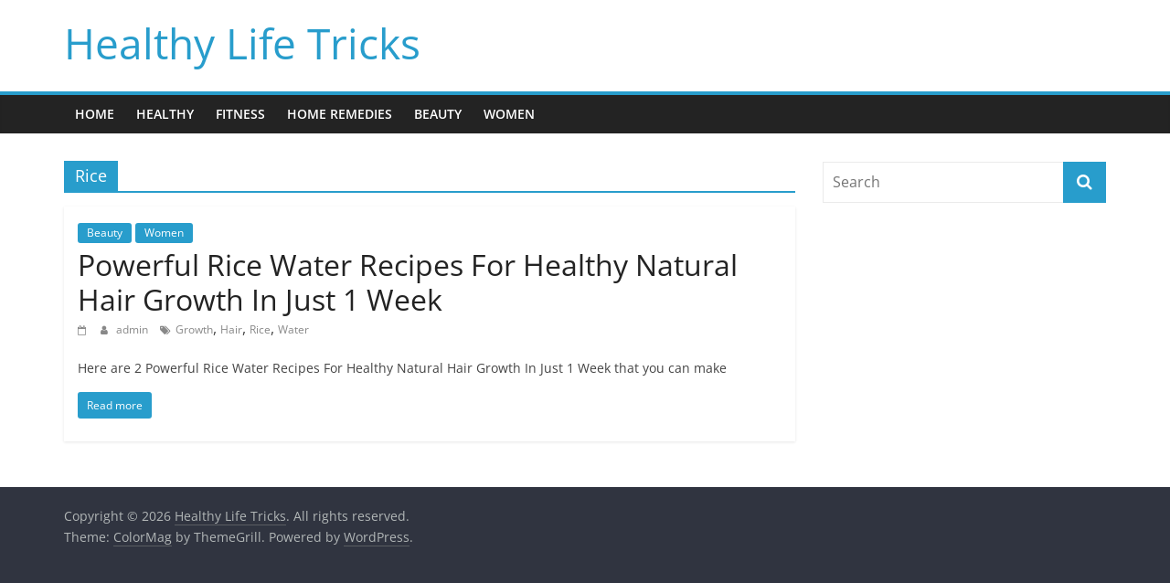

--- FILE ---
content_type: text/html; charset=utf-8
request_url: https://www.google.com/recaptcha/api2/aframe
body_size: 268
content:
<!DOCTYPE HTML><html><head><meta http-equiv="content-type" content="text/html; charset=UTF-8"></head><body><script nonce="IUPv9aHAtiCF3f-LDVRUcg">/** Anti-fraud and anti-abuse applications only. See google.com/recaptcha */ try{var clients={'sodar':'https://pagead2.googlesyndication.com/pagead/sodar?'};window.addEventListener("message",function(a){try{if(a.source===window.parent){var b=JSON.parse(a.data);var c=clients[b['id']];if(c){var d=document.createElement('img');d.src=c+b['params']+'&rc='+(localStorage.getItem("rc::a")?sessionStorage.getItem("rc::b"):"");window.document.body.appendChild(d);sessionStorage.setItem("rc::e",parseInt(sessionStorage.getItem("rc::e")||0)+1);localStorage.setItem("rc::h",'1768743109268');}}}catch(b){}});window.parent.postMessage("_grecaptcha_ready", "*");}catch(b){}</script></body></html>